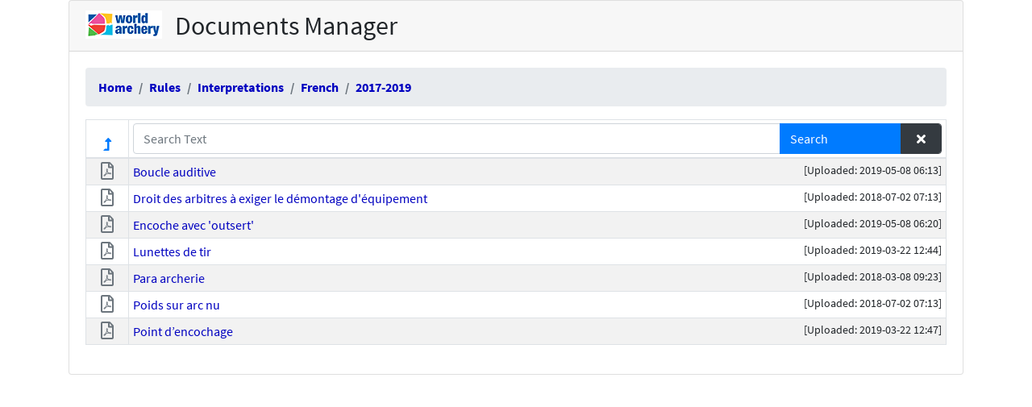

--- FILE ---
content_type: text/html; charset=UTF-8
request_url: https://extranet.worldarchery.sport/documents/?dir=547
body_size: 2318
content:
<!DOCTYPE html><html><head><meta http-equiv="Content-Type" content="text/html; charset=UTF-8"><meta name="copyright" content="(c) 2014-2026 World Archery Federation"><meta name="description" content="Archery Content"><meta name="keywords" content="World Archery, Clean Sport, Olympic, CIO, Recurve, Compound, Bow, Arrows"><title>WorldArchery</title><link href="/favicon.ico" rel="icon" type="image/vnd.microsoft.icon">
<link href="/css/bootstrap.min.css?ts=1590485974" media="all" rel="stylesheet" type="text/css">
<link href="/css/fontawesome-all.min.css?ts=1590485974" media="all" rel="stylesheet" type="text/css">
<link href="/css/public.css?ts=1570008117" media="screen" rel="stylesheet" type="text/css">
<script src="/js/jquery-3.5.1.min.js?ts=1590485974"></script>
<script src="/js/bootstrap.bundle.min.js?ts=1590485974"></script>
<script>var iconList={"null":"unknown","application\/vnd.openxmlformats-officedocument.wordprocessingml.document":"docx","application\/pdf":"pdf","application\/msword":"doc","image\/jpeg":"jpg","application\/zip":"zip","application\/vnd.ms-powerpoint":"ppt","application\/CDFV2-corrupt":"ppt","application\/vnd.openxmlformats-officedocument.spreadsheetml.sheet":"xlsx","application\/octet-stream":"pdf","application\/vnd.openxmlformats-officedocument.presentationml.presentation":"pptx","application\/vnd.ms-excel":"xls","text\/plain":"BAT","application\/vnd.ms-office":"xls","image\/png":"png","application\/pdf\n":"pdf","application\/vnd.openxmlformats-officedocument.wordprocessingml.document\n":"docx","application\/msword\n":"doc","application\/vnd.openxmlformats-officedocument.spreadsheetml.sheet\n":"xlsx","image\/jpeg\n":"jpg","image\/png\n":"png","image\/x-eps\n":"eps","application\/octet-stream\n":"pdf","text\/plain\n":"csv","application\/vnd.oasis.opendocument.spreadsheet\n":"ods","application\/vnd.openxmlformats-officedocument.presentationml.presentation\n":"pptx","application\/zip\n":"zip","application\/zlib\n":"ianseo","video\/mp4\n":"mp4"};
</script>
<script src="/documents/Search.js?ts=1633442794"></script>
</head><body><div class="container"><div class="card"><div class="card-header d-flex align-items-center pb-0"><img class="align-self-start mr-3 h-auto" src="/img/WA2_logo.png"><h2 class="card-title">Documents Manager</h2></div><div class="card-body"><nav aria-label="breadcrumb"><ol class="breadcrumb font-weight-bold"><li class="breadcrumb-item"><a href="?dir=1">Home</a></li><li class="breadcrumb-item"><a href="?dir=47">Rules</a></li><li class="breadcrumb-item"><a href="?dir=48">Interpretations</a></li><li class="breadcrumb-item"><a href="?dir=60">French</a></li><li class="breadcrumb-item active " aria-current="page"><a href="?dir=547">2017-2019</a></li></ol></nav><table id="Files" class="table table-bordered table-striped table-sm"><thead><tr><th class="text-center w-5"><a href="?dir=60"><i class="fas fa-level-up-alt text-primary"></i></a></th><th colspan="4" class="w-95"><div class="row"><div class="col" id="searchRow" style="display: table-row"><div class="input-group"><input type="text" class="form-control w-80" id="srcTxt" placeholder="Search Text"><button type="button" class="form-control input-group-append btn btn-primary w-15" onclick="doSearch()">Search</button><button type="button" class="form-control input-group-append btn btn-dark w-5 justify-content-center align-items-center" onclick="cancelSearch()"><i class="fa fa-times"></i></button></div></div></th></tr></thead><tbody id="searchResults" style="display: none"></tbody><tbody id="list"><tr ref="4646" type="document" id="fileRow_4646" fileName="Boucle auditive">
		<td class="text-center align-middle">
		<i class="fa-lg text-secondary far fa-file-pdf" alt="dir" title="Bk3_Art11.3.2_Art11.4_Art12.6_Boucle_auditive.pdf" id="fileIcon-4646"></i>
		</td><td id="doc=4646"><a class="filename"  target="_blank" href="https://documents.worldarchery.sport/Rules/Interpretations/French/2017-2019/Bk3_Art11.3.2_Art11.4_Art12.6_Boucle_auditive.pdf">Boucle auditive</a><span style="float:right;margin-left:1em;font-size:90%;">[Uploaded: 2019-05-08 06:13]</span></td></tr><tr ref="4397" type="document" id="fileRow_4397" fileName="Droit des arbitres à exiger le démontage d'équipement">
		<td class="text-center align-middle">
		<i class="fa-lg text-secondary far fa-file-pdf" alt="dir" title="Bk2_Art3.12.1.3_Droit_des_arbitres_exiger_le_dmontage_dquipement.pdf" id="fileIcon-4397"></i>
		</td><td id="doc=4397"><a class="filename"  target="_blank" href="https://documents.worldarchery.sport/Rules/Interpretations/French/2017-2019/Bk2_Art3.12.1.3_Droit_des_arbitres_exiger_le_dmontage_dquipement.pdf">Droit des arbitres à exiger le démontage d'équipement</a><span style="float:right;margin-left:1em;font-size:90%;">[Uploaded: 2018-07-02 07:13]</span></td></tr><tr ref="4647" type="document" id="fileRow_4647" fileName="Encoche avec 'outsert'">
		<td class="text-center align-middle">
		<i class="fa-lg text-secondary far fa-file-pdf" alt="dir" title="Bk4_Art22.5.6_Encoche_avec_outsert.pdf" id="fileIcon-4647"></i>
		</td><td id="doc=4647"><a class="filename"  target="_blank" href="https://documents.worldarchery.sport/Rules/Interpretations/French/2017-2019/Bk4_Art22.5.6_Encoche_avec_outsert.pdf">Encoche avec 'outsert'</a><span style="float:right;margin-left:1em;font-size:90%;">[Uploaded: 2019-05-08 06:20]</span></td></tr><tr ref="4600" type="document" id="fileRow_4600" fileName="Lunettes de tir">
		<td class="text-center align-middle">
		<i class="fa-lg text-secondary far fa-file-pdf" alt="dir" title="Bk3_Art11.1.9.3_Lunettes_de_tir.pdf" id="fileIcon-4600"></i>
		</td><td id="doc=4600"><a class="filename"  target="_blank" href="https://documents.worldarchery.sport/Rules/Interpretations/French/2017-2019/Bk3_Art11.1.9.3_Lunettes_de_tir.pdf">Lunettes de tir</a><span style="float:right;margin-left:1em;font-size:90%;">[Uploaded: 2019-03-22 12:44]</span></td></tr><tr ref="4329" type="document" id="fileRow_4329" fileName="Para archerie">
		<td class="text-center align-middle">
		<i class="fa-lg text-secondary far fa-file-pdf" alt="dir" title="Bk3_Art13.9_Art15.4.3_Art21.5.3_21.11.3_21.11.4_Para_archerie.pdf" id="fileIcon-4329"></i>
		</td><td id="doc=4329"><a class="filename"  target="_blank" href="https://documents.worldarchery.sport/Rules/Interpretations/French/2017-2019/Bk3_Art13.9_Art15.4.3_Art21.5.3_21.11.3_21.11.4_Para_archerie.pdf">Para archerie</a><span style="float:right;margin-left:1em;font-size:90%;">[Uploaded: 2018-03-08 09:23]</span></td></tr><tr ref="4398" type="document" id="fileRow_4398" fileName="Poids sur arc nu">
		<td class="text-center align-middle">
		<i class="fa-lg text-secondary far fa-file-pdf" alt="dir" title="Bk4_Art22.3.6.2_Poids_sur_arc_nu.pdf" id="fileIcon-4398"></i>
		</td><td id="doc=4398"><a class="filename"  target="_blank" href="https://documents.worldarchery.sport/Rules/Interpretations/French/2017-2019/Bk4_Art22.3.6.2_Poids_sur_arc_nu.pdf">Poids sur arc nu</a><span style="float:right;margin-left:1em;font-size:90%;">[Uploaded: 2018-07-02 07:13]</span></td></tr><tr ref="4601" type="document" id="fileRow_4601" fileName="Point d’encochage">
		<td class="text-center align-middle">
		<i class="fa-lg text-secondary far fa-file-pdf" alt="dir" title="Bk3_Art11.1.2.1_BK4_Art22.1.2.1_Point_dencochage.pdf" id="fileIcon-4601"></i>
		</td><td id="doc=4601"><a class="filename"  target="_blank" href="https://documents.worldarchery.sport/Rules/Interpretations/French/2017-2019/Bk3_Art11.1.2.1_BK4_Art22.1.2.1_Point_dencochage.pdf">Point d’encochage</a><span style="float:right;margin-left:1em;font-size:90%;">[Uploaded: 2019-03-22 12:47]</span></td></tr></tbody></table></div><script>
  		(function(i,s,o,g,r,a,m){i['GoogleAnalyticsObject']=r;i[r]=i[r]||function(){
  		(i[r].q=i[r].q||[]).push(arguments)},i[r].l=1*new Date();a=s.createElement(o),
  		m=s.getElementsByTagName(o)[0];a.async=1;a.src=g;m.parentNode.insertBefore(a,m)
  		})(window,document,'script','//www.google-analytics.com/analytics.js','ga');
  		ga('create', 'UA-44483718-5', 'auto');
  		ga('send', 'pageview');
		</script></div></div></body></html>

--- FILE ---
content_type: text/css
request_url: https://extranet.worldarchery.sport/css/public.css?ts=1570008117
body_size: 1664
content:
@CHARSET "UTF-8";
@import url(/css/SourceSansPro.css);

body {
	font-family: "Source Sans Pro","Open Sans",Calibri,Candara,Arial,sans-serif;
}

a {color:#0000c0; }
a:hover {color:#000080; }

body {}

#Content {
	padding-top:0px;
    position:relative;
}

.TableStandard,
.TableDetails,
.TableDNN {
	font-size: 0.9em;
	border-collapse: collapse;
	border-spacing: 0;
	empty-cells: show;
	width: 100%;
	margin:auto;
}

.autoWidth {width:auto;}

.TableDetails {
	font-size: 0.8em;
	width: 50%;
}

.TableStandard td,
.TableStandard th {
	border: 1px solid #888;
	padding: 5px;
	text-align: left;
}

.TableDNN td {
	border-top: 1px solid #888;
	border-bottom: 1px solid #888;
	padding: 5px;
	text-align: left;
}

.TableDNN th {
	text-align: left;
	background-color: #00B4DB;
	color: #FFFFFF;
	padding: 0;
}
.TableDNN th div {
	display: inline-block;
	border-left: 11px solid #0688ad;
	padding: 0.3em 0.6em;
	font-weight: bold;
	text-align: center;
}

.TableDNN th div:hover {cursor: pointer;}
.TableDNN th div.disabled {color: #F0F0F0; font-weight:normal;}

.TableStandard th {
	background-color: #e0e0e0;
	color: #000066;
	padding: 5px 10px 5px 10px;
	text-align: center;
}

.TableDetails th {
	background-color: #add8e6;
	color: #000099;
	padding: 5px 10px 5px 10px;
	text-align: center;
}

.TableStandard tr.hl0, .TableDNN tr.hl0 {background-color: #FFFFFF;}
.TableStandard tr.hl1, .TableDNN tr.hl1 {background-color: #F8F8F8;}

.TableStandard tr.hl0:hover,
.TableStandard tr.hl1:hover  {
	background-color: yellow;
}

.TableDetails tr.summary {
	background-color: #ffffa0;
	color: #ff4000;
	font-weight: bold;
}

.TableStandard tr.divider {
	background-color: #ffffff;
	height: 0.1em;
}

.TableStandard div.tooltip {
	display: inline-block;
	font-weight:normal;
	font-size: 0.8em;
	font-family: monospace;
}

td.left, th.left, div.left {
	text-align: left;
}

td.right, th.right, div.right {
	text-align: right;
}

td.left, th.left, div.left {
	text-align: left;
}

td.center, div.center {
	text-align: center;
}

td.headColumn {
	font-weight: bold;
	font-size: 1.0em;
}
.TableStandard td a {
	text-decoration: none;
}

.TableStandard td a:hover {
	font-weight: bold;
}

.TableStandard th select {
  height: 30px;
  font-size: 1.0em;
  margin: 0.1em;
  display: inline-block;
  cursor:pointer;
  background: #fff;
  border: 1px solid #c0c0c0;
  /* border-radius: 2px; */
  padding: 0 5px ;
  box-sizing: border-box;
  -moz-box-sizing: border-box;
}

.TableStandard th select[multiple] {
	height:auto;
}

.TableStandard th input[type=button],
.TableStandard th input[type=submit] {
  font-size: 1.0em;
  font-weight: bold;
  margin: 0.1em 1em 0.1em 1em;
  padding: 5px 10px 5px 10px;
  display: inline-block;
  cursor:pointer;
  background: #3498db;
  color: #ffffff;
  border: 1px solid #c0c0c0;
  background-image: -webkit-linear-gradient(top, #3498db, #2980b9);
  background-image: -moz-linear-gradient(top, #3498db, #2980b9);
  background-image: -ms-linear-gradient(top, #3498db, #2980b9);
  background-image: -o-linear-gradient(top, #3498db, #2980b9);
  background-image: linear-gradient(to bottom, #3498db, #2980b9);
  -webkit-border-radius: 10;
  -moz-border-radius: 10;
  border-radius: 10px;
  text-decoration: none;
}

.TableStandard th input[type=button]:hover,
.TableStandard th input[type=submit]:hover {
  background: #3cb0fd;
  background-image: -webkit-linear-gradient(top, #3cb0fd, #3498db);
  background-image: -moz-linear-gradient(top, #3cb0fd, #3498db);
  background-image: -ms-linear-gradient(top, #3cb0fd, #3498db);
  background-image: -o-linear-gradient(top, #3cb0fd, #3498db);
  background-image: linear-gradient(to bottom, #3cb0fd, #3498db);
  text-decoration: none;
}

.noborder td, .noborder td {border:0}
.nowrap {white-space: nowrap;}
.pending {color:#a0a0a0; font-style: italic;}

table#Files {text-align: left}

/** POPUP MODAL **/
.Popup {
    display: none; /* Hidden by default */
    position: fixed; /* Stay in place */
    z-index: 1; /* Sit on top */
    left: 0;
    top: 0;
    width: 100%; /* Full width */
    height: 100%; /* Full height */
    overflow: auto; /* Enable scroll if needed */
    background-color: rgb(0,0,0); /* Fallback color */
    background-color: rgba(0,0,0,0.4); /* Black w/ opacity */
}

.WaId {border-collapse: collapse; border:1px solid #ddd;margin:auto;}
.WaId th {border:1px solid #ddd; background-color: #ddd; font-weight:bold;}
.WaId td {border:1px solid #ddd;}

/* Modal Content/Box */
.Popup-content {
    background-color: #fefefe;
    margin: 15% auto; /* 15% from the top and centered */
    padding: 20px;
    border: 1px solid #888;
    width: 80%; /* Could be more or less, depending on screen size */
}
.Popup-content div {
	margin:1em;
	font-size:120%;
}
.Popup-content span {
	font-weight:bold;
}
/* The Close Button */
.Popup .close {
    color: #aaa;
    float: right;
    font-size: 28px;
    font-weight: bold;
}

.Popup .close:hover,
.Popup .close:focus {
    color: black;
    text-decoration: none;
    cursor: pointer;
}

.w-5{width:5%!important}
.w-10{width:10%!important}
.w-15{width:15%!important}
.w-20{width:20%!important}
.w-30{width:30%!important}
.w-40{width:40%!important}
.w-60{width:60%!important}
.w-70{width:70%!important}
.w-80{width:80%!important}
.w-85{width:85%!important}
.w-90{width:90%!important}
.w-95{width:95%!important}

.notesText {
    font-size: 70%;
    white-space: pre-wrap;
    word-break: normal;
}

--- FILE ---
content_type: application/javascript
request_url: https://extranet.worldarchery.sport/documents/Search.js?ts=1633442794
body_size: 596
content:
$(function() {
    // assign the return key to submit
    $('#srcTxt').keypress(function (event) {
        var keycode = (event.keyCode ? event.keyCode : event.which);
        if (keycode == '13') {
            doSearch();
        }
    });
});

function doSearch() {
    $.getJSON('/documents/searchDocuments.php?srcTxt=' + $('#srcTxt').val(), function (data) {
        if(data.error==0) {
            $('#list').hide();
            $('#searchResults').show();
            var tHTML = '';
            $.each(data.data, function (i, item) {
                if(item.isFolder) {
                    tHTML += '<tr>' +
                        '<td class="w-5 text-center"><a href="?dir=' + item.FolderId + '"><i alt="dir" class="fa fa-lg fa-folder text-warning"></i></a></td>' +
                        '<td class="w-50" colspan="2">'+ item.Name +
                        '<div class="notesText"><a href="?dir=' + item.FolderId + '">' + item.Path + '</a></div></td>' +
                        '<td class="w-45 small" colspan="2">' + item.Competitions.join('<br>') + '</td>' +
                        '</tr>';
                } else {
                    tHTML += '<tr>' +
                        '<td class="w-5 text-center"><a href="?doc=' + item.Id + '"  target="_blank"><i class="text-secondary fa-lg '+item.iconClass+'"></i>' +
                        '</a></td>' +
                        '<td class="w-50" colspan="2">'+ item.Name +
                        '<div class="notesText"><a href="?dir=' + item.FolderId + '">' + item.Path + '</a></div></td>' +
                        '<td class="w-45 small" colspan="2">' + item.Competitions.join('<br>') + '</td>' +
                        '</tr>';
                }
            });
            $('#searchResults').html(tHTML);
        }
    });
}

function cancelSearch() {
    $('#list').show();
    $('#searchResults').empty();
    $('#srcTxt').val('')
    $('#searchResults').hide();
}

--- FILE ---
content_type: text/plain
request_url: https://www.google-analytics.com/j/collect?v=1&_v=j102&a=286378262&t=pageview&_s=1&dl=https%3A%2F%2Fextranet.worldarchery.sport%2Fdocuments%2F%3Fdir%3D547&ul=en-us%40posix&dt=WorldArchery&sr=1280x720&vp=1280x720&_u=IEBAAEABAAAAACAAI~&jid=1676135000&gjid=930995851&cid=1313663678.1768631445&tid=UA-44483718-5&_gid=1415704831.1768631445&_r=1&_slc=1&z=1884373728
body_size: -454
content:
2,cG-VECRN1VYT8